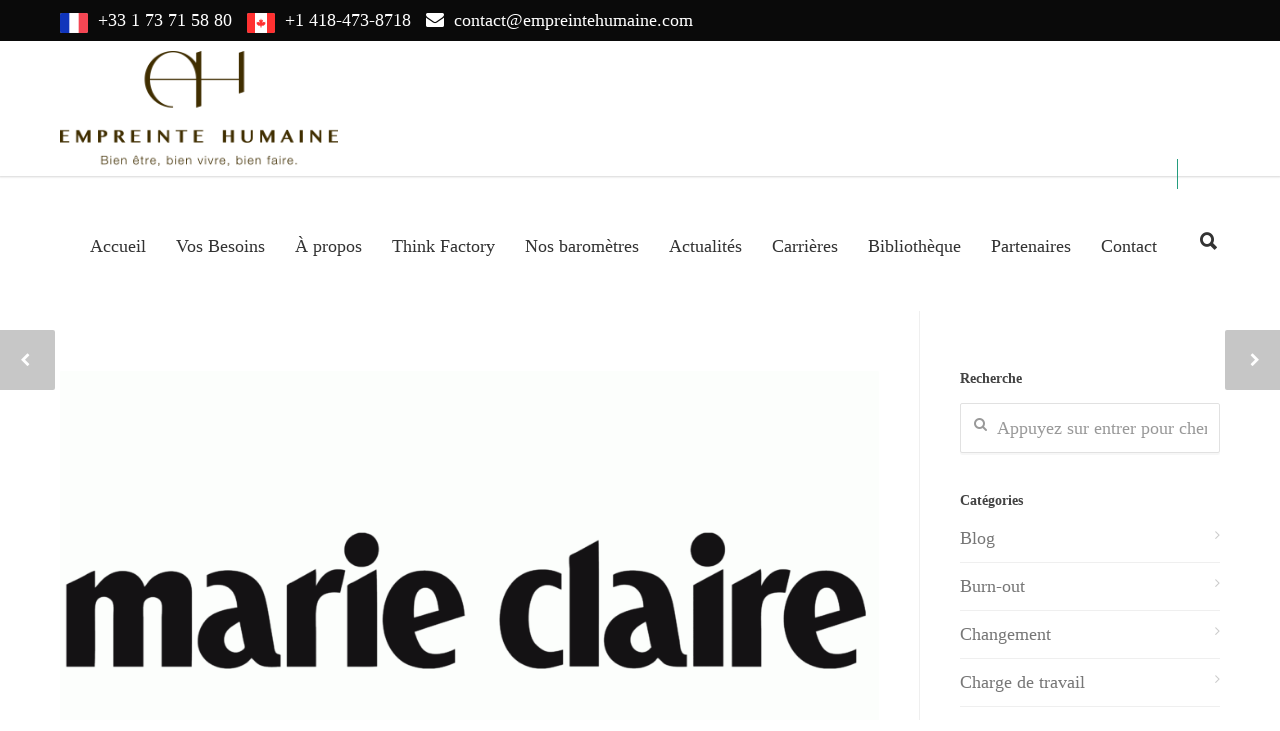

--- FILE ---
content_type: text/html; charset=UTF-8
request_url: https://empreintehumaine.com/marie-claire-mal-etre-au-travail-44-des-salaries-francais-en-etat-de-detresse-psychologique/
body_size: 17742
content:
<!doctype html>
<html lang="fr-CA">
<head>
<meta http-equiv="Content-Type" content="text/html; charset=UTF-8" />
<meta name="google-site-verification" content="Q2ceG9ntzhKmAQHhciUMn3i2iyHIHqeKmXlqVIZri00" />
<link media="all" href="https://empreintehumaine.com/wp-content/cache/autoptimize/css/autoptimize_04f8451d0bd2bfb8ab9722f7e1c43211.css" rel="stylesheet"><title>Marie-Claire - Mal-être au travail : 44% des salariés français en état de détresse psychologique - Empreinte Humaine</title>
<!-- Mobile Specific Metas & Favicons -->
<meta name="viewport" content="width=device-width, initial-scale=1, maximum-scale=1, user-scalable=0"><link rel="shortcut icon" href="https://empreintehumaine.com/wp-content/uploads/2018/05/favicon@16x.png"><link rel="apple-touch-icon" href="https://empreintehumaine.com/wp-content/uploads/2018/05/favicon@57x.png"><link rel="apple-touch-icon" sizes="120x120" href="https://empreintehumaine.com/wp-content/uploads/2018/05/favicon@120x.png"><link rel="apple-touch-icon" sizes="76x76" href="https://empreintehumaine.com/wp-content/uploads/2018/05/favicon@76x.png"><link rel="apple-touch-icon" sizes="152x152" href="https://empreintehumaine.com/wp-content/uploads/2018/05/favicon@152x.png"><!-- WordPress Stuff -->
<script src="https://web.cmp.usercentrics.eu/modules/autoblocker.js"></script><script id="usercentrics-cmp" data-settings-id="uxWnmraRBmrLd5" data-usercentrics="Usercentrics Consent Management Platform" src="https://web.cmp.usercentrics.eu/ui/loader.js" async></script><script type="text/javascript">
	window.dataLayer = window.dataLayer || [];

	function gtag() {
		dataLayer.push(arguments);
	}

	gtag("consent", "default", {
		ad_personalization: "denied",
		ad_storage: "denied",
		ad_user_data: "denied",
		analytics_storage: "denied",
		functionality_storage: "denied",
		personalization_storage: "denied",
		security_storage: "granted",
		wait_for_update: 500,
	});
	gtag("set", "ads_data_redaction", true);
	</script>
<script type="text/javascript">
		(function (w, d, s, l, i) {
		w[l] = w[l] || [];
		w[l].push({'gtm.start': new Date().getTime(), event: 'gtm.js'});
		var f = d.getElementsByTagName(s)[0], j = d.createElement(s), dl = l !== 'dataLayer' ? '&l=' + l : '';
		j.async = true;
		j.src = 'https://www.googletagmanager.com/gtm.js?id=' + i + dl;
		f.parentNode.insertBefore(j, f);
	})(
		window,
		document,
		'script',
		'dataLayer',
		'GTM-NL5FHHM'
	);
</script>
                        <script>
                            /* You can add more configuration options to webfontloader by previously defining the WebFontConfig with your options */
                            if ( typeof WebFontConfig === "undefined" ) {
                                WebFontConfig = new Object();
                            }
                            WebFontConfig['google'] = {families: ['Tinos:400,700,400italic,700italic&amp;subset=latin']};

                            (function() {
                                var wf = document.createElement( 'script' );
                                wf.src = 'https://ajax.googleapis.com/ajax/libs/webfont/1.5.3/webfont.js';
                                wf.type = 'text/javascript';
                                wf.async = 'true';
                                var s = document.getElementsByTagName( 'script' )[0];
                                s.parentNode.insertBefore( wf, s );
                            })();
                        </script>
                        <meta name='robots' content='index, follow, max-image-preview:large, max-snippet:-1, max-video-preview:-1' />

<!-- Google Tag Manager for WordPress by gtm4wp.com -->
<script data-cfasync="false" data-pagespeed-no-defer>
	var gtm4wp_datalayer_name = "dataLayer";
	var dataLayer = dataLayer || [];
</script>
<!-- End Google Tag Manager for WordPress by gtm4wp.com -->
	<!-- This site is optimized with the Yoast SEO plugin v16.6.1 - https://yoast.com/wordpress/plugins/seo/ -->
	<link rel="canonical" href="https://empreintehumaine.com/marie-claire-mal-etre-au-travail-44-des-salaries-francais-en-etat-de-detresse-psychologique/" />
	<meta property="og:locale" content="fr_CA" />
	<meta property="og:type" content="article" />
	<meta property="og:title" content="Marie-Claire - Mal-être au travail : 44% des salariés français en état de détresse psychologique - Empreinte Humaine" />
	<meta property="og:description" content="Détresse psychique, épuisement professionnel, perte de sens, désir de démission : le dernier baromètre du cabinet Empreinte Humanis fait un nouvel état des lieux sur le mal-être des salariés français, du fait des dernières années de pandémie et d&rsquo;inflation, le tout accentué par la réforme des retraites." />
	<meta property="og:url" content="https://empreintehumaine.com/marie-claire-mal-etre-au-travail-44-des-salaries-francais-en-etat-de-detresse-psychologique/" />
	<meta property="og:site_name" content="Empreinte Humaine" />
	<meta property="article:published_time" content="2023-03-13T08:10:22+00:00" />
	<meta property="article:modified_time" content="2023-03-13T08:10:23+00:00" />
	<meta property="og:image" content="https://empreintehumaine.com/wp-content/uploads/2023/03/Marie-Claire-logo.png" />
	<meta property="og:image:width" content="3920" />
	<meta property="og:image:height" content="2160" />
	<meta name="twitter:card" content="summary_large_image" />
	<meta name="twitter:creator" content="@xophe_nguyen" />
	<meta name="twitter:site" content="@xophe_nguyen" />
	<script type="application/ld+json" class="yoast-schema-graph">{"@context":"https://schema.org","@graph":[{"@type":"Organization","@id":"https://empreintehumaine.com/#organization","name":"Empreinte Humaine","url":"https://empreintehumaine.com/","sameAs":["https://www.linkedin.com/company/empreinte-humaine/","https://twitter.com/xophe_nguyen"],"logo":{"@type":"ImageObject","@id":"https://empreintehumaine.com/#logo","inLanguage":"fr-CA","url":"https://empreintehumaine.com/wp-content/uploads/2018/07/logo_empreinte-humaine.png","contentUrl":"https://empreintehumaine.com/wp-content/uploads/2018/07/logo_empreinte-humaine.png","width":600,"height":248,"caption":"Empreinte Humaine"},"image":{"@id":"https://empreintehumaine.com/#logo"}},{"@type":"WebSite","@id":"https://empreintehumaine.com/#website","url":"https://empreintehumaine.com/","name":"Empreinte Humaine","description":"Bien \u00eatre, bien vivre, bien faire.","publisher":{"@id":"https://empreintehumaine.com/#organization"},"potentialAction":[{"@type":"SearchAction","target":{"@type":"EntryPoint","urlTemplate":"https://empreintehumaine.com/?s={search_term_string}"},"query-input":"required name=search_term_string"}],"inLanguage":"fr-CA"},{"@type":"ImageObject","@id":"https://empreintehumaine.com/marie-claire-mal-etre-au-travail-44-des-salaries-francais-en-etat-de-detresse-psychologique/#primaryimage","inLanguage":"fr-CA","url":"https://empreintehumaine.com/wp-content/uploads/2023/03/Marie-Claire-logo.png","contentUrl":"https://empreintehumaine.com/wp-content/uploads/2023/03/Marie-Claire-logo.png","width":3920,"height":2160},{"@type":"WebPage","@id":"https://empreintehumaine.com/marie-claire-mal-etre-au-travail-44-des-salaries-francais-en-etat-de-detresse-psychologique/#webpage","url":"https://empreintehumaine.com/marie-claire-mal-etre-au-travail-44-des-salaries-francais-en-etat-de-detresse-psychologique/","name":"Marie-Claire - Mal-\u00eatre au travail : 44% des salari\u00e9s fran\u00e7ais en \u00e9tat de d\u00e9tresse psychologique - Empreinte Humaine","isPartOf":{"@id":"https://empreintehumaine.com/#website"},"primaryImageOfPage":{"@id":"https://empreintehumaine.com/marie-claire-mal-etre-au-travail-44-des-salaries-francais-en-etat-de-detresse-psychologique/#primaryimage"},"datePublished":"2023-03-13T08:10:22+00:00","dateModified":"2023-03-13T08:10:23+00:00","breadcrumb":{"@id":"https://empreintehumaine.com/marie-claire-mal-etre-au-travail-44-des-salaries-francais-en-etat-de-detresse-psychologique/#breadcrumb"},"inLanguage":"fr-CA","potentialAction":[{"@type":"ReadAction","target":["https://empreintehumaine.com/marie-claire-mal-etre-au-travail-44-des-salaries-francais-en-etat-de-detresse-psychologique/"]}]},{"@type":"BreadcrumbList","@id":"https://empreintehumaine.com/marie-claire-mal-etre-au-travail-44-des-salaries-francais-en-etat-de-detresse-psychologique/#breadcrumb","itemListElement":[{"@type":"ListItem","position":1,"name":"Home","item":"https://empreintehumaine.com/"},{"@type":"ListItem","position":2,"name":"Marie-Claire &#8211; Mal-\u00eatre au travail : 44% des salari\u00e9s fran\u00e7ais en \u00e9tat de d\u00e9tresse psychologique"}]},{"@type":"Article","@id":"https://empreintehumaine.com/marie-claire-mal-etre-au-travail-44-des-salaries-francais-en-etat-de-detresse-psychologique/#article","isPartOf":{"@id":"https://empreintehumaine.com/marie-claire-mal-etre-au-travail-44-des-salaries-francais-en-etat-de-detresse-psychologique/#webpage"},"author":{"@id":"https://empreintehumaine.com/#/schema/person/294fb1f443c9bd29a621a74508a6c654"},"headline":"Marie-Claire &#8211; Mal-\u00eatre au travail : 44% des salari\u00e9s fran\u00e7ais en \u00e9tat de d\u00e9tresse psychologique","datePublished":"2023-03-13T08:10:22+00:00","dateModified":"2023-03-13T08:10:23+00:00","mainEntityOfPage":{"@id":"https://empreintehumaine.com/marie-claire-mal-etre-au-travail-44-des-salaries-francais-en-etat-de-detresse-psychologique/#webpage"},"wordCount":76,"commentCount":0,"publisher":{"@id":"https://empreintehumaine.com/#organization"},"image":{"@id":"https://empreintehumaine.com/marie-claire-mal-etre-au-travail-44-des-salaries-francais-en-etat-de-detresse-psychologique/#primaryimage"},"thumbnailUrl":"https://empreintehumaine.com/wp-content/uploads/2023/03/Marie-Claire-logo.png","keywords":["QVT","RPS"],"articleSection":["Presse"],"inLanguage":"fr-CA","potentialAction":[{"@type":"CommentAction","name":"Comment","target":["https://empreintehumaine.com/marie-claire-mal-etre-au-travail-44-des-salaries-francais-en-etat-de-detresse-psychologique/#respond"]}]},{"@type":"Person","@id":"https://empreintehumaine.com/#/schema/person/294fb1f443c9bd29a621a74508a6c654","name":"Empreinte Humaine","image":{"@type":"ImageObject","@id":"https://empreintehumaine.com/#personlogo","inLanguage":"fr-CA","url":"https://secure.gravatar.com/avatar/adddbb25d47adc0b9192abcb75d6f755?s=96&d=mm&r=g","contentUrl":"https://secure.gravatar.com/avatar/adddbb25d47adc0b9192abcb75d6f755?s=96&d=mm&r=g","caption":"Empreinte Humaine"},"url":"https://empreintehumaine.com/author/empreinte-humaine/"}]}</script>
	<!-- / Yoast SEO plugin. -->


<link rel='dns-prefetch' href='//fonts.googleapis.com' />
<link rel='dns-prefetch' href='//s.w.org' />
<link rel="alternate" type="application/rss+xml" title="Empreinte Humaine &raquo; Flux" href="https://empreintehumaine.com/feed/" />
<link rel="alternate" type="application/rss+xml" title="Empreinte Humaine &raquo; Flux des commentaires" href="https://empreintehumaine.com/comments/feed/" />
<link rel="alternate" type="application/rss+xml" title="Empreinte Humaine &raquo; Marie-Claire &#8211; Mal-être au travail : 44% des salariés français en état de détresse psychologique Flux des commentaires" href="https://empreintehumaine.com/marie-claire-mal-etre-au-travail-44-des-salaries-francais-en-etat-de-detresse-psychologique/feed/" />
		<script type="text/javascript">
			window._wpemojiSettings = {"baseUrl":"https:\/\/s.w.org\/images\/core\/emoji\/13.0.1\/72x72\/","ext":".png","svgUrl":"https:\/\/s.w.org\/images\/core\/emoji\/13.0.1\/svg\/","svgExt":".svg","source":{"concatemoji":"https:\/\/empreintehumaine.com\/wp-includes\/js\/wp-emoji-release.min.js?ver=5.7.2"}};
			!function(e,a,t){var n,r,o,i=a.createElement("canvas"),p=i.getContext&&i.getContext("2d");function s(e,t){var a=String.fromCharCode;p.clearRect(0,0,i.width,i.height),p.fillText(a.apply(this,e),0,0);e=i.toDataURL();return p.clearRect(0,0,i.width,i.height),p.fillText(a.apply(this,t),0,0),e===i.toDataURL()}function c(e){var t=a.createElement("script");t.src=e,t.defer=t.type="text/javascript",a.getElementsByTagName("head")[0].appendChild(t)}for(o=Array("flag","emoji"),t.supports={everything:!0,everythingExceptFlag:!0},r=0;r<o.length;r++)t.supports[o[r]]=function(e){if(!p||!p.fillText)return!1;switch(p.textBaseline="top",p.font="600 32px Arial",e){case"flag":return s([127987,65039,8205,9895,65039],[127987,65039,8203,9895,65039])?!1:!s([55356,56826,55356,56819],[55356,56826,8203,55356,56819])&&!s([55356,57332,56128,56423,56128,56418,56128,56421,56128,56430,56128,56423,56128,56447],[55356,57332,8203,56128,56423,8203,56128,56418,8203,56128,56421,8203,56128,56430,8203,56128,56423,8203,56128,56447]);case"emoji":return!s([55357,56424,8205,55356,57212],[55357,56424,8203,55356,57212])}return!1}(o[r]),t.supports.everything=t.supports.everything&&t.supports[o[r]],"flag"!==o[r]&&(t.supports.everythingExceptFlag=t.supports.everythingExceptFlag&&t.supports[o[r]]);t.supports.everythingExceptFlag=t.supports.everythingExceptFlag&&!t.supports.flag,t.DOMReady=!1,t.readyCallback=function(){t.DOMReady=!0},t.supports.everything||(n=function(){t.readyCallback()},a.addEventListener?(a.addEventListener("DOMContentLoaded",n,!1),e.addEventListener("load",n,!1)):(e.attachEvent("onload",n),a.attachEvent("onreadystatechange",function(){"complete"===a.readyState&&t.readyCallback()})),(n=t.source||{}).concatemoji?c(n.concatemoji):n.wpemoji&&n.twemoji&&(c(n.twemoji),c(n.wpemoji)))}(window,document,window._wpemojiSettings);
		</script>
		
	


<link rel='stylesheet' id='google-fonts-css'  href='https://fonts.googleapis.com/css?family=Lato%3A400%2C500%2C600%2C700%7CPoppins%3A400%2C500%2C600%2C700&#038;ver=2.8.5' type='text/css' media='all' />







<script type='text/javascript' src='https://empreintehumaine.com/wp-includes/js/jquery/jquery.min.js?ver=3.5.1' id='jquery-core-js'></script>

<script type='text/javascript' id='cookie-law-info-js-extra'>
/* <![CDATA[ */
var Cli_Data = {"nn_cookie_ids":["test_cookie"],"non_necessary_cookies":{"non-necessary":["test_cookie"]},"cookielist":{"necessary":{"0":{"ID":2686,"post_author":"6","post_date":"2020-01-31 11:59:12","post_date_gmt":"2020-01-31 16:59:12","post_content":"The cookie is set by the GDPR Cookie Consent plugin and is used to store whether or not user has consented to the use of cookies. It does not store any personal data.","post_title":"viewed_cookie_policy","post_excerpt":"","post_status":"publish","comment_status":"closed","ping_status":"closed","post_password":"","post_name":"viewed_cookie_policy","to_ping":"","pinged":"","post_modified":"2020-01-31 11:59:12","post_modified_gmt":"2020-01-31 16:59:12","post_content_filtered":"","post_parent":0,"guid":"https:\/\/empreintehumaine.com\/cookielawinfo\/viewed_cookie_policy\/","menu_order":0,"post_type":"cookielawinfo","post_mime_type":"","comment_count":"0","filter":"raw"},"1":{"ID":2687,"post_author":"6","post_date":"2020-01-31 11:59:12","post_date_gmt":"2020-01-31 16:59:12","post_content":"This cookie is set by GDPR Cookie Consent plugin. The cookies is used to store the user consent for the cookies in the category \"Necessary\".","post_title":"cookielawinfo-checkbox-necessary","post_excerpt":"","post_status":"publish","comment_status":"closed","ping_status":"closed","post_password":"","post_name":"cookielawinfo-checkbox-necessary","to_ping":"","pinged":"","post_modified":"2020-01-31 11:59:12","post_modified_gmt":"2020-01-31 16:59:12","post_content_filtered":"","post_parent":0,"guid":"https:\/\/empreintehumaine.com\/cookielawinfo\/cookielawinfo-checkbox-necessary\/","menu_order":0,"post_type":"cookielawinfo","post_mime_type":"","comment_count":"0","filter":"raw"},"2":{"ID":2688,"post_author":"6","post_date":"2020-01-31 11:59:12","post_date_gmt":"2020-01-31 16:59:12","post_content":"This cookie is set by GDPR Cookie Consent plugin. The cookies is used to store the user consent for the cookies in the category \"Non Necessary\".","post_title":"cookielawinfo-checkbox-non-necessary","post_excerpt":"","post_status":"publish","comment_status":"closed","ping_status":"closed","post_password":"","post_name":"cookielawinfo-checkbox-non-necessary","to_ping":"","pinged":"","post_modified":"2020-01-31 11:59:12","post_modified_gmt":"2020-01-31 16:59:12","post_content_filtered":"","post_parent":0,"guid":"https:\/\/empreintehumaine.com\/cookielawinfo\/cookielawinfo-checkbox-non-necessary\/","menu_order":0,"post_type":"cookielawinfo","post_mime_type":"","comment_count":"0","filter":"raw"},"term_id":61,"name":"Necessary","loadonstart":0,"defaultstate":"enabled"},"non-necessary":{"0":{"ID":2689,"post_author":"6","post_date":"2020-01-31 11:59:12","post_date_gmt":"2020-01-31 16:59:12","post_content":"","post_title":"test_cookie","post_excerpt":"","post_status":"publish","comment_status":"closed","ping_status":"closed","post_password":"","post_name":"test_cookie","to_ping":"","pinged":"","post_modified":"2020-01-31 11:59:12","post_modified_gmt":"2020-01-31 16:59:12","post_content_filtered":"","post_parent":0,"guid":"https:\/\/empreintehumaine.com\/cookielawinfo\/test_cookie\/","menu_order":0,"post_type":"cookielawinfo","post_mime_type":"","comment_count":"0","filter":"raw"},"term_id":62,"name":"Non Necessary","loadonstart":0,"defaultstate":"disabled"}},"ajax_url":"https:\/\/empreintehumaine.com\/wp-admin\/admin-ajax.php","current_lang":"fr","security":"f6f9eb4bfd","eu_countries":["GB"],"geoIP":"disabled","consentVersion":"1","strictlyEnabled":["necessary","obligatoire"]};
var log_object = {"ajax_url":"https:\/\/empreintehumaine.com\/wp-admin\/admin-ajax.php"};
/* ]]> */
</script>

<link rel="https://api.w.org/" href="https://empreintehumaine.com/wp-json/" /><link rel="alternate" type="application/json" href="https://empreintehumaine.com/wp-json/wp/v2/posts/8732" /><link rel="EditURI" type="application/rsd+xml" title="RSD" href="https://empreintehumaine.com/xmlrpc.php?rsd" />
<link rel="wlwmanifest" type="application/wlwmanifest+xml" href="https://empreintehumaine.com/wp-includes/wlwmanifest.xml" /> 
<meta name="generator" content="WordPress 5.7.2" />
<link rel='shortlink' href='https://empreintehumaine.com/?p=8732' />
<link rel="alternate" type="application/json+oembed" href="https://empreintehumaine.com/wp-json/oembed/1.0/embed?url=https%3A%2F%2Fempreintehumaine.com%2Fmarie-claire-mal-etre-au-travail-44-des-salaries-francais-en-etat-de-detresse-psychologique%2F" />
<link rel="alternate" type="text/xml+oembed" href="https://empreintehumaine.com/wp-json/oembed/1.0/embed?url=https%3A%2F%2Fempreintehumaine.com%2Fmarie-claire-mal-etre-au-travail-44-des-salaries-francais-en-etat-de-detresse-psychologique%2F&#038;format=xml" />
        <!-- Custom Twitter Feeds CSS -->
        
        <!-- Global site tag (gtag.js) - Google Analytics -->
<script async src="https://www.googletagmanager.com/gtag/js?id=UA-74154621-1"></script>
<script>
  window.dataLayer = window.dataLayer || [];
  function gtag(){dataLayer.push(arguments);}
  gtag('js', new Date());
  gtag('config', 'UA-74154621-1');
</script>			
			
<!-- Google Tag Manager for WordPress by gtm4wp.com -->
<!-- GTM Container placement set to footer -->
<script data-cfasync="false" data-pagespeed-no-defer type="text/javascript">
	var dataLayer_content = {"pagePostType":"post","pagePostType2":"single-post","pageCategory":["presse"],"pageAttributes":["qvt","rps"],"pagePostAuthor":"Empreinte Humaine"};
	dataLayer.push( dataLayer_content );
</script>
<script data-cfasync="false" data-pagespeed-no-defer type="text/javascript">
(function(w,d,s,l,i){w[l]=w[l]||[];w[l].push({'gtm.start':
new Date().getTime(),event:'gtm.js'});var f=d.getElementsByTagName(s)[0],
j=d.createElement(s),dl=l!='dataLayer'?'&l='+l:'';j.async=true;j.src=
'//www.googletagmanager.com/gtm.js?id='+i+dl;f.parentNode.insertBefore(j,f);
})(window,document,'script','dataLayer','GTM-NL5FHHM');
</script>
<!-- End Google Tag Manager for WordPress by gtm4wp.com --><meta name="generator" content="Powered by WPBakery Page Builder - drag and drop page builder for WordPress."/>
<!--[if lte IE 9]><link rel="stylesheet" type="text/css" href="https://empreintehumaine.com/wp-content/plugins/js_composer/assets/css/vc_lte_ie9.min.css" media="screen"><![endif]-->
	
			
		<noscript><style type="text/css"> .wpb_animate_when_almost_visible { opacity: 1; }</style></noscript></head>

<body class="post-template-default single single-post postid-8732 single-format-standard smooth-scroll unicon wpb-js-composer js-comp-ver-5.4.4 vc_responsive">

	<div class="site-wrapper wrapall">

	<div id="topbar" class="header-v2 clearfix">
	<div class="container">

		<div class="sixteen columns">

			<div class="topbar-col1">
									<div class="top-col-padding-right"><img src="https://empreintehumaine.com/wp-content/uploads/2018/04/fr.png" /> <span>+33 1 73 71 58 80</span></div>
<div class="top-col-padding-right"><img src="https://empreintehumaine.com/wp-content/uploads/2018/04/ca.png" />  <span>+1 418-473-8718</span></div>
<div><a href="mailto:contact@empreintehumaine.com"><i class="fa fa-envelope top-col-padding-right"></i>contact@empreintehumaine.com</a></div>							</div>

			<div class="topbar-col2">
																</div>
			
		</div>
		
	</div>
</div>

<header id="header" class="header header-v1 clearfix">
		
	<div class="container">
	
		<div id="logo-navigation" class="sixteen columns">
			
			<div id="logo" class="logo">
									<a href="https://empreintehumaine.com/"><img src="https://empreintehumaine.com/wp-content/uploads/2018/07/logo_empreinte-humaine.png" alt="Empreinte Humaine" class="logo_standard" /></a>
																						</div>

			<div id="navigation" class="clearfix">			
				<div class="header-icons">
									<div class="header-icons-divider"></div>
													<a href="#" id="search-btn"><i class="icon-minti-search"></i></a>
								
								</div>	

				<ul id="nav" class="menu"><li id="menu-item-2132" class="menu-item menu-item-type-post_type menu-item-object-page menu-item-home menu-item-2132"><a href="https://empreintehumaine.com/">Accueil</a></li>
<li id="menu-item-2122" class="menu-item menu-item-type-custom menu-item-object-custom menu-item-has-children menu-item-2122"><a href="#">Vos Besoins</a>
<ul class="sub-menu">
	<li id="menu-item-3192" class="menu-item menu-item-type-post_type menu-item-object-page menu-item-3192"><a href="https://empreintehumaine.com/politiqueqvt/">Pour une politique de QVT stratégique</a></li>
	<li id="menu-item-2131" class="menu-item menu-item-type-post_type menu-item-object-page menu-item-2131"><a href="https://empreintehumaine.com/diagnostic-rps-qvt/">Evaluer : prendre le pouls</a></li>
	<li id="menu-item-2130" class="menu-item menu-item-type-post_type menu-item-object-page menu-item-2130"><a href="https://empreintehumaine.com/gerer-les-situations-degradees/">Gérer les situations dégradées</a></li>
	<li id="menu-item-2129" class="menu-item menu-item-type-post_type menu-item-object-page menu-item-2129"><a href="https://empreintehumaine.com/rps-transformations-changement/">Prévenir les RPS dans les transformations</a></li>
	<li id="menu-item-4320" class="menu-item menu-item-type-post_type menu-item-object-page menu-item-4320"><a href="https://empreintehumaine.com/developper-les-competences/">Développer les compétences</a></li>
	<li id="menu-item-2128" class="menu-item menu-item-type-post_type menu-item-object-page menu-item-2128"><a href="https://empreintehumaine.com/soutien-psychologique/">Soutenir salariés et managers</a></li>
</ul>
</li>
<li id="menu-item-7339" class="menu-item menu-item-type-custom menu-item-object-custom menu-item-has-children menu-item-7339"><a href="#">À propos</a>
<ul class="sub-menu">
	<li id="menu-item-7340" class="menu-item menu-item-type-post_type menu-item-object-page menu-item-7340"><a href="https://empreintehumaine.com/nous-connaitre/">Nous connaitre</a></li>
	<li id="menu-item-7336" class="menu-item menu-item-type-post_type menu-item-object-page menu-item-7336"><a href="https://empreintehumaine.com/notre-equipe-dexperts/">Notre équipe d&rsquo;experts</a></li>
	<li id="menu-item-2136" class="menu-item menu-item-type-post_type menu-item-object-page menu-item-2136"><a href="https://empreintehumaine.com/clients-2/">Nos clients</a></li>
</ul>
</li>
<li id="menu-item-7202" class="menu-item menu-item-type-post_type menu-item-object-page menu-item-7202"><a href="https://empreintehumaine.com/think-factory/">Think Factory</a></li>
<li id="menu-item-8206" class="menu-item menu-item-type-post_type menu-item-object-page menu-item-8206"><a href="https://empreintehumaine.com/sondageseh/">Nos baromètres</a></li>
<li id="menu-item-2816" class="menu-item menu-item-type-custom menu-item-object-custom menu-item-has-children menu-item-2816"><a href="#">Actualités</a>
<ul class="sub-menu">
	<li id="menu-item-2817" class="menu-item menu-item-type-custom menu-item-object-custom menu-item-2817"><a href="/category/blog/">Blog</a></li>
	<li id="menu-item-2818" class="menu-item menu-item-type-custom menu-item-object-custom menu-item-2818"><a href="/category/presse/">Presse</a></li>
</ul>
</li>
<li id="menu-item-2135" class="menu-item menu-item-type-post_type menu-item-object-page menu-item-2135"><a href="https://empreintehumaine.com/carrieres/">Carrières</a></li>
<li id="menu-item-3944" class="menu-item menu-item-type-post_type menu-item-object-page menu-item-3944"><a href="https://empreintehumaine.com/bibliotheque/">Bibliothèque</a></li>
<li id="menu-item-2137" class="menu-item menu-item-type-post_type menu-item-object-page menu-item-2137"><a href="https://empreintehumaine.com/partenaires/">Partenaires</a></li>
<li id="menu-item-11731" class="menu-item menu-item-type-post_type menu-item-object-page menu-item-11731"><a href="https://empreintehumaine.com/contact/">Contact</a></li>
</ul>			</div>
			
		</div>
		
				<div id="search-top" class="sixteen columns clearfix">
			<form action="https://empreintehumaine.com" method="GET">
	      		<input type="text" name="s" value="" placeholder="Appuyez une touche pour commencer la recherche…" autocomplete="off" />
			</form>
			<a href="#" id="close-search-btn"><i class="icon-minti-close"></i></a>
		</div>
		
			

	</div>	
	
</header>

<div id="mobile-header" class="mobile-header-v1">
	<div class="container">
		<div class="sixteen columns">
			<div id="mobile-logo" class="logo">
									<a href="https://empreintehumaine.com/"><img src="https://empreintehumaine.com/wp-content/uploads/2018/07/logo_empreinte-humaine.png" alt="Empreinte Humaine" class="logo_standard" /></a>
												</div>
			<a href="#" id="mobile-navigation-btn"><i class="fa fa-bars"></i></a>
					</div>
	</div>
</div>

<div id="mobile-navigation">
	<div class="container">
		<div class="sixteen columns">
			<div class="menu-menu-superieur-container"><ul id="mobile-nav" class="menu"><li class="menu-item menu-item-type-post_type menu-item-object-page menu-item-home menu-item-2132"><a href="https://empreintehumaine.com/">Accueil</a></li>
<li class="menu-item menu-item-type-custom menu-item-object-custom menu-item-has-children menu-item-2122"><a href="#">Vos Besoins</a>
<ul class="sub-menu">
	<li class="menu-item menu-item-type-post_type menu-item-object-page menu-item-3192"><a href="https://empreintehumaine.com/politiqueqvt/">Pour une politique de QVT stratégique</a></li>
	<li class="menu-item menu-item-type-post_type menu-item-object-page menu-item-2131"><a href="https://empreintehumaine.com/diagnostic-rps-qvt/">Evaluer : prendre le pouls</a></li>
	<li class="menu-item menu-item-type-post_type menu-item-object-page menu-item-2130"><a href="https://empreintehumaine.com/gerer-les-situations-degradees/">Gérer les situations dégradées</a></li>
	<li class="menu-item menu-item-type-post_type menu-item-object-page menu-item-2129"><a href="https://empreintehumaine.com/rps-transformations-changement/">Prévenir les RPS dans les transformations</a></li>
	<li class="menu-item menu-item-type-post_type menu-item-object-page menu-item-4320"><a href="https://empreintehumaine.com/developper-les-competences/">Développer les compétences</a></li>
	<li class="menu-item menu-item-type-post_type menu-item-object-page menu-item-2128"><a href="https://empreintehumaine.com/soutien-psychologique/">Soutenir salariés et managers</a></li>
</ul>
</li>
<li class="menu-item menu-item-type-custom menu-item-object-custom menu-item-has-children menu-item-7339"><a href="#">À propos</a>
<ul class="sub-menu">
	<li class="menu-item menu-item-type-post_type menu-item-object-page menu-item-7340"><a href="https://empreintehumaine.com/nous-connaitre/">Nous connaitre</a></li>
	<li class="menu-item menu-item-type-post_type menu-item-object-page menu-item-7336"><a href="https://empreintehumaine.com/notre-equipe-dexperts/">Notre équipe d&rsquo;experts</a></li>
	<li class="menu-item menu-item-type-post_type menu-item-object-page menu-item-2136"><a href="https://empreintehumaine.com/clients-2/">Nos clients</a></li>
</ul>
</li>
<li class="menu-item menu-item-type-post_type menu-item-object-page menu-item-7202"><a href="https://empreintehumaine.com/think-factory/">Think Factory</a></li>
<li class="menu-item menu-item-type-post_type menu-item-object-page menu-item-8206"><a href="https://empreintehumaine.com/sondageseh/">Nos baromètres</a></li>
<li class="menu-item menu-item-type-custom menu-item-object-custom menu-item-has-children menu-item-2816"><a href="#">Actualités</a>
<ul class="sub-menu">
	<li class="menu-item menu-item-type-custom menu-item-object-custom menu-item-2817"><a href="/category/blog/">Blog</a></li>
	<li class="menu-item menu-item-type-custom menu-item-object-custom menu-item-2818"><a href="/category/presse/">Presse</a></li>
</ul>
</li>
<li class="menu-item menu-item-type-post_type menu-item-object-page menu-item-2135"><a href="https://empreintehumaine.com/carrieres/">Carrières</a></li>
<li class="menu-item menu-item-type-post_type menu-item-object-page menu-item-3944"><a href="https://empreintehumaine.com/bibliotheque/">Bibliothèque</a></li>
<li class="menu-item menu-item-type-post_type menu-item-object-page menu-item-2137"><a href="https://empreintehumaine.com/partenaires/">Partenaires</a></li>
<li class="menu-item menu-item-type-post_type menu-item-object-page menu-item-11731"><a href="https://empreintehumaine.com/contact/">Contact</a></li>
</ul></div>			
						<form action="https://empreintehumaine.com" method="GET">
	      		<input type="text" name="s" value="" placeholder="Rechercher.."  autocomplete="off" />
			</form> 
				
		</div>
	</div>
</div>

		
			
					<div id="notitlebar"></div>
		


<div id="page-wrap" class="blog-page blog-single container">
	
	<div id="content" class="sidebar-right twelve alt columns">
	
					
			<div class="post-time">
    <span class="month">Mar</span>
    <span class="day">13</span>
</div>

<article id="post-8732" class="clearfix post-8732 post type-post status-publish format-standard has-post-thumbnail hentry category-presse tag-qvt tag-rps">
    
                    <div class="entry-image">
                                            <a href="https://empreintehumaine.com/wp-content/uploads/2023/03/Marie-Claire-logo.png" title="Marie-Claire &#8211; Mal-être au travail : 44% des salariés français en état de détresse psychologique" class="prettyPhoto" rel="bookmark">
                    <img width="1000" height="563" src="https://empreintehumaine.com/wp-content/uploads/2023/03/Marie-Claire-logo-1000x563.png" class="attachment-blog size-blog wp-post-image" alt="" loading="lazy" />                </a>
                    </div>
                
    <div class="entry-wrap">

        <div class="entry-title">
                            <h1><a href="https://empreintehumaine.com/marie-claire-mal-etre-au-travail-44-des-salaries-francais-en-etat-de-detresse-psychologique/" title="Lien vers Marie-Claire &#8211; Mal-être au travail : 44% des salariés français en état de détresse psychologique" rel="bookmark">Marie-Claire &#8211; Mal-être au travail : 44% des salariés français en état de détresse psychologique</a></h1>
                    </div>

                <div class="entry-meta">
            <ul>
		
		<li class="meta-date">13 mars 2023</li>
				<li class="meta-author"><a href="https://empreintehumaine.com/author/empreinte-humaine/" title="Voir tous les articles de Empreinte Humaine">Empreinte Humaine</a></li>
				<li class="meta-comment"><a href="https://empreintehumaine.com/marie-claire-mal-etre-au-travail-44-des-salaries-francais-en-etat-de-detresse-psychologique/#respond" class="comments-link" >Pas de commentaires</a></li>			<li class="meta-category"><a href="https://empreintehumaine.com/category/presse/" rel="category tag">Presse</a></li>
		</ul>
        </div>
        
        <div class="entry-content">
                            
<p>Détresse psychique, épuisement professionnel, perte de sens, désir de démission : le dernier baromètre du cabinet Empreinte Humanis fait un nouvel état des lieux sur le mal-être des salariés français, du fait des dernières années de pandémie et d&rsquo;inflation, le tout accentué par la réforme des retraites.</p>



<div class="wp-block-buttons">
<div class="wp-block-button"><a class="wp-block-button__link has-vivid-cyan-blue-background-color has-background" href="https://www.marieclaire.fr/mal-etre-au-travail-44-des-salaries-francais-en-etat-de-detresse-psychologique,1444593.asp" target="_blank" rel="noreferrer noopener">Lire l&rsquo;article</a></div>
</div>
                    </div>
        
        
    </div>

</article><!-- #post -->			
							<div class="sharebox clearfix">
	<ul>
			
		<li>
			<a href="http://www.facebook.com/sharer.php?u=https://empreintehumaine.com/marie-claire-mal-etre-au-travail-44-des-salaries-francais-en-etat-de-detresse-psychologique/&amp;t=Marie-Claire &#8211; Mal-être au travail : 44% des salariés français en état de détresse psychologique" class="share-facebook" target="_blank" title="Share via Facebook"><i class="fa fa-facebook"></i> Facebook</a>
		</li>
					
		<li>
			<a href="http://twitter.com/home?status=Marie-Claire &#8211; Mal-être au travail : 44% des salariés français en état de détresse psychologique https://empreintehumaine.com/marie-claire-mal-etre-au-travail-44-des-salaries-francais-en-etat-de-detresse-psychologique/" class="share-twitter" target="_blank" title="Share via Twitter"><i class="fa fa-twitter"></i> Twitter</a>
		</li>
					
		<li>
			<a href="http://www.reddit.com/submit?url=https://empreintehumaine.com/marie-claire-mal-etre-au-travail-44-des-salaries-francais-en-etat-de-detresse-psychologique/&amp;title=Marie-Claire+%26%238211%3B+Mal-%C3%AAtre+au+travail+%3A+44%25+des+salari%C3%A9s+fran%C3%A7ais+en+%C3%A9tat+de+d%C3%A9tresse+psychologique" class="share-tumblr" target="_blank" title="Share via Tumblr"><i class="fa fa-tumblr"></i> Tumblr</a>
		</li>
					
		<li>
			<a href="http://pinterest.com/pin/create/button/?url=https://empreintehumaine.com/marie-claire-mal-etre-au-travail-44-des-salaries-francais-en-etat-de-detresse-psychologique/&amp;media=https://empreintehumaine.com/wp-content/uploads/2023/03/Marie-Claire-logo.png&amp;" target="_blank" class="share-pinterest" title="Share via Pinterest"><i class="fa fa-pinterest"></i> Pinterest</a>
		</li>
					
		<li>
			<a href="https://plus.google.com/share?url=https://empreintehumaine.com/marie-claire-mal-etre-au-travail-44-des-salaries-francais-en-etat-de-detresse-psychologique/" target="_blank" class="share-google" title="Share via Google+"><i class="fa fa-google-plus"></i> Google+</a>
		</li>
					
		<li>
			<a href="http://linkedin.com/shareArticle?mini=true&amp;url=https://empreintehumaine.com/marie-claire-mal-etre-au-travail-44-des-salaries-francais-en-etat-de-detresse-psychologique/&amp;title=Marie-Claire &#8211; Mal-être au travail : 44% des salariés français en état de détresse psychologique" target="_blank" class="share-linkedin" title="Share via LinkedIn"><i class="fa fa-linkedin"></i> LinkedIn</a>
		</li>
					
		<li>
			<a href="mailto:?subject=Marie-Claire &#8211; Mal-être au travail : 44% des salariés français en état de détresse psychologique&amp;body=https://empreintehumaine.com/marie-claire-mal-etre-au-travail-44-des-salaries-francais-en-etat-de-detresse-psychologique/" class="share-mail" title="Share via Courriel"><i class="fa fa-envelope-o"></i> Courriel</a>
		</li>
			</ul>
</div>						
			
				<div id="author-info" class="clearfix">
				    <div class="author-image">
				    	<a href="https://empreintehumaine.com/author/empreinte-humaine/"><img alt='' src='https://secure.gravatar.com/avatar/adddbb25d47adc0b9192abcb75d6f755?s=160&#038;d=mm&#038;r=g' srcset='https://secure.gravatar.com/avatar/adddbb25d47adc0b9192abcb75d6f755?s=320&#038;d=mm&#038;r=g 2x' class='avatar avatar-160 photo' height='160' width='160' loading='lazy'/></a>
				    </div>   
				    <div class="author-bio">
				       <h4>À propos de l'auteur</h4>
				        				    </div>
				</div>

							
				
			
										
					<div id="related-posts">
						<h3>Articles reliés</h3>
						<ul>
														      <li><a href="https://empreintehumaine.com/courrier-cadre-fauxductivite-pourquoi-vous-vous-sentez-deborde-sans-etre-vraiment-productif/" rel="bookmark" title="Link to Courrier Cadre &#8211; Fauxductivité : pourquoi vous vous sentez débordé sans être vraiment productif">Courrier Cadre &#8211; Fauxductivité : pourquoi vous vous sentez débordé sans être vraiment productif</a><span>28 novembre 2024</span></li>
							      							      <li><a href="https://empreintehumaine.com/bt13-etat-psychologique-des-salaries-francais-que-font-les-entreprises-en-matiere-de-prevention/" rel="bookmark" title="Link to BT13 – « Etat psychologique des salariés français : Que font les entreprises en matière de prévention ? »">BT13 – « Etat psychologique des salariés français : Que font les entreprises en matière de prévention ? »</a><span>5 septembre 2024</span></li>
							      							      <li><a href="https://empreintehumaine.com/le-point-que-cache-la-hausse-de-labsenteisme-au-travail/" rel="bookmark" title="Link to LE POINT &#8211; Que cache la hausse de l’absentéisme au travail ?">LE POINT &#8211; Que cache la hausse de l’absentéisme au travail ?</a><span>10 mai 2024</span></li>
							      							      <li><a href="https://empreintehumaine.com/sur-agriecoute-ligne-decoute-pour-les-agriculteurs-les-psychologues-soulignent-une-crise-de-reconnaissance/" rel="bookmark" title="Link to Sur Agri’écoute, ligne d’écoute pour les agriculteurs, les psychologues soulignent une « crise de reconnaissance »">Sur Agri’écoute, ligne d’écoute pour les agriculteurs, les psychologues soulignent une « crise de reconnaissance »</a><span>22 février 2024</span></li>
							      						</ul>
					</div>
					
					
					
			<div id="comments">

		
		
					<!-- If comments are open, but there are no comments. -->
	
		 		
			
		

	<div class="comments-reply">

		<div id="respond" class="comment-respond">
		<h3 id="reply-title" class="comment-reply-title">Répondre <small><a rel="nofollow" id="cancel-comment-reply-link" href="/marie-claire-mal-etre-au-travail-44-des-salaries-francais-en-etat-de-detresse-psychologique/#respond" style="display:none;">Annuler la réponse.</a></small></h3><form action="https://empreintehumaine.com/wp-comments-post.php" method="post" id="commentform" class="comment-form"><p class="comment-notes"><span id="email-notes">Votre adresse courriel ne sera pas publiée.</span> Les champs obligatoires sont indiqués avec <span class="required">*</span></p><div id="respond-textarea"><p><textarea id="comment" name="comment" aria-required="true" cols="58" rows="10" tabindex="4"></textarea></p></div><div id="respond-inputs" class="clearfix"><p><input name="author" type="text" value="Nom (requis)" size="30" aria-required='true' /></p>
<p><input name="email" type="text" value="E-mail (requis)" size="30" aria-required='true' /></p>
<p class="last"><input name="url" type="text" value="Site web" size="30" /></p></div>
<p class="comment-form-cookies-consent"><input id="wp-comment-cookies-consent" name="wp-comment-cookies-consent" type="checkbox" value="yes" /> <label for="wp-comment-cookies-consent">Enregistrer mon nom, courriel et site web dans le navigateur pour la prochaine fois que je commenterai.</label></p>
<p class="form-submit"><input name="submit" type="submit" id="submit" class="submit" value="Soumettre le commentaire" /> <input type='hidden' name='comment_post_ID' value='8732' id='comment_post_ID' />
<input type='hidden' name='comment_parent' id='comment_parent' value='0' />
</p><p style="display: none;"><input type="hidden" id="akismet_comment_nonce" name="akismet_comment_nonce" value="88b82e0179" /></p><input type="hidden" id="ak_js" name="ak_js" value="239"/><textarea name="ak_hp_textarea" cols="45" rows="8" maxlength="100" style="display: none !important;"></textarea></form>	</div><!-- #respond -->
	
	</div>	


</div>			
				
				<div id="post-navigation">
					<a href="https://empreintehumaine.com/charente-libre-pres-dun-salarie-sur-deux-en-detresse-psychologique/" rel="prev"><div class="prev"></div></a>					<a href="https://empreintehumaine.com/allo-docteur-pres-dun-salarie-francais-sur-deux-en-situation-de-detresse-psychologique/" rel="next"><div class="next"></div></a>				</div>
				
			
	</div>

		<div id="sidebar" class="sidebar-right alt">
		<div id="sidebar-widgets" class="four columns">

    <div id="search-4" class="widget widget_search"><h3>Recherche</h3><form action="https://empreintehumaine.com/" id="searchform" method="get">
	<input type="text" id="s" name="s" value="Appuyez sur entrer pour chercher un type" onfocus="if(this.value=='Appuyez sur entrer pour chercher un type')this.value='';" onblur="if(this.value=='')this.value='Appuyez sur entrer pour chercher un type';" autocomplete="off" />
	<input type="submit" value="Rechercher" id="searchsubmit" />
</form></div><div id="categories-4" class="widget widget_categories"><h3>Catégories</h3>
			<ul>
					<li class="cat-item cat-item-65"><a href="https://empreintehumaine.com/category/blog/">Blog</a>
</li>
	<li class="cat-item cat-item-21"><a href="https://empreintehumaine.com/category/burn-out/">Burn-out</a>
</li>
	<li class="cat-item cat-item-15"><a href="https://empreintehumaine.com/category/changement/">Changement</a>
</li>
	<li class="cat-item cat-item-59"><a href="https://empreintehumaine.com/category/charge-de-travail/">Charge de travail</a>
</li>
	<li class="cat-item cat-item-67"><a href="https://empreintehumaine.com/category/evenement/">Événement</a>
</li>
	<li class="cat-item cat-item-3"><a href="https://empreintehumaine.com/category/non-classe/">Non classé</a>
</li>
	<li class="cat-item cat-item-1"><a href="https://empreintehumaine.com/category/non-classifiee/">Non classifié(e)</a>
</li>
	<li class="cat-item cat-item-251"><a href="https://empreintehumaine.com/category/blog/podcast/">Podcast</a>
</li>
	<li class="cat-item cat-item-64"><a href="https://empreintehumaine.com/category/presse/">Presse</a>
</li>
	<li class="cat-item cat-item-19"><a href="https://empreintehumaine.com/category/qualite-de-vie/">Qualité de vie</a>
</li>
	<li class="cat-item cat-item-20"><a href="https://empreintehumaine.com/category/qualite-de-vie-au-travail/">Qualité de vie au travail</a>
</li>
	<li class="cat-item cat-item-26"><a href="https://empreintehumaine.com/category/reconnaissance/">Reconnaissance</a>
</li>
	<li class="cat-item cat-item-6"><a href="https://empreintehumaine.com/category/ressources-humaines/">Ressources humaines</a>
</li>
	<li class="cat-item cat-item-22"><a href="https://empreintehumaine.com/category/risques-psychosociaux/">Risques psychosociaux</a>
</li>
	<li class="cat-item cat-item-4"><a href="https://empreintehumaine.com/category/sante-au-travail/">Santé au travail</a>
</li>
	<li class="cat-item cat-item-24"><a href="https://empreintehumaine.com/category/sante-et-securite-du-travail/">Santé et sécurité du travail</a>
</li>
	<li class="cat-item cat-item-48"><a href="https://empreintehumaine.com/category/suicide/">Suicide</a>
</li>
	<li class="cat-item cat-item-77"><a href="https://empreintehumaine.com/category/teletravail/">Télétravail</a>
</li>
			</ul>

			</div>
		<div id="recent-posts-4" class="widget widget_recent_entries">
		<h3>Articles récents</h3>
		<ul>
											<li>
					<a href="https://empreintehumaine.com/lexpress-management-toxique-ces-bons-petits-soldats-sans-qui-rien-ne-serait-possible/">L&rsquo;Express &#8211; Management toxique : ces bons petits soldats sans qui rien ne serait possible</a>
									</li>
											<li>
					<a href="https://empreintehumaine.com/podcast-episode-n5-le-cout-des-lesions-psychologiques-au-travail-au-quebec-avec-martin-lebeau-economiste-a-lirsst-quebec/">Podcast épisode N°5 – Le coût des lésions psychologiques au travail au Québec avec Martin Lebeau, économiste à l’IRSST (Québec)</a>
									</li>
											<li>
					<a href="https://empreintehumaine.com/psychologies-cette-mauvaise-habitude-qui-concerne-de-nombreux-salaries-est-celle-qui-epuise-le-plus-au-quotidien/">Psychologies &#8211; Cette mauvaise habitude qui concerne de nombreux salariés est celle qui épuise le plus au quotidien</a>
									</li>
											<li>
					<a href="https://empreintehumaine.com/carenews-la-moitie-des-salaries-en-detresse-psychologique-les-conditions-de-travail-en-cause-2/">Carenews &#8211; La moitié des salariés en détresse psychologique : les conditions de travail en cause</a>
									</li>
											<li>
					<a href="https://empreintehumaine.com/focus-rh-sante-mentale-au-travail-une-situation-toujours-critique-en-2025/">FOCUS RH &#8211; Santé mentale au travail : une situation toujours critique en 2025</a>
									</li>
					</ul>

		</div><div id="tag_cloud-3" class="widget widget_tag_cloud"><h3>Étiquettes</h3><div class="tagcloud"><a href="https://empreintehumaine.com/tag/barometre/" class="tag-cloud-link tag-link-96 tag-link-position-1" style="font-size: 13.541666666667pt;" aria-label="Baromètre (22 éléments)">Baromètre</a>
<a href="https://empreintehumaine.com/tag/barometre-t6/" class="tag-cloud-link tag-link-174 tag-link-position-2" style="font-size: 9.3125pt;" aria-label="Baromètre T6 (5 éléments)">Baromètre T6</a>
<a href="https://empreintehumaine.com/tag/burn-out/" class="tag-cloud-link tag-link-132 tag-link-position-3" style="font-size: 8.7291666666667pt;" aria-label="burn-out (4 éléments)">burn-out</a>
<a href="https://empreintehumaine.com/tag/burn-out-2/" class="tag-cloud-link tag-link-225 tag-link-position-4" style="font-size: 8.7291666666667pt;" aria-label="Burn out (4 éléments)">Burn out</a>
<a href="https://empreintehumaine.com/tag/changement/" class="tag-cloud-link tag-link-12 tag-link-position-5" style="font-size: 9.3125pt;" aria-label="changement (5 éléments)">changement</a>
<a href="https://empreintehumaine.com/tag/charge-de-travail/" class="tag-cloud-link tag-link-60 tag-link-position-6" style="font-size: 9.3125pt;" aria-label="Charge de travail (5 éléments)">Charge de travail</a>
<a href="https://empreintehumaine.com/tag/confinement/" class="tag-cloud-link tag-link-81 tag-link-position-7" style="font-size: 14.416666666667pt;" aria-label="confinement (29 éléments)">confinement</a>
<a href="https://empreintehumaine.com/tag/cooperation/" class="tag-cloud-link tag-link-14 tag-link-position-8" style="font-size: 8pt;" aria-label="coopération (3 éléments)">coopération</a>
<a href="https://empreintehumaine.com/tag/covid/" class="tag-cloud-link tag-link-122 tag-link-position-9" style="font-size: 13.6875pt;" aria-label="covid (23 éléments)">covid</a>
<a href="https://empreintehumaine.com/tag/covid-19/" class="tag-cloud-link tag-link-118 tag-link-position-10" style="font-size: 12.8125pt;" aria-label="Covid-19 (17 éléments)">Covid-19</a>
<a href="https://empreintehumaine.com/tag/covid19/" class="tag-cloud-link tag-link-68 tag-link-position-11" style="font-size: 14.416666666667pt;" aria-label="covid19 (29 éléments)">covid19</a>
<a href="https://empreintehumaine.com/tag/crise/" class="tag-cloud-link tag-link-17 tag-link-position-12" style="font-size: 10.552083333333pt;" aria-label="crise (8 éléments)">crise</a>
<a href="https://empreintehumaine.com/tag/crise-sanitaire/" class="tag-cloud-link tag-link-103 tag-link-position-13" style="font-size: 13.6875pt;" aria-label="Crise sanitaire (23 éléments)">Crise sanitaire</a>
<a href="https://empreintehumaine.com/tag/deconfinement/" class="tag-cloud-link tag-link-92 tag-link-position-14" style="font-size: 15.510416666667pt;" aria-label="déconfinement (42 éléments)">déconfinement</a>
<a href="https://empreintehumaine.com/tag/depression/" class="tag-cloud-link tag-link-167 tag-link-position-15" style="font-size: 10.552083333333pt;" aria-label="Dépression (8 éléments)">Dépression</a>
<a href="https://empreintehumaine.com/tag/detresse-psychologique/" class="tag-cloud-link tag-link-45 tag-link-position-16" style="font-size: 13.6875pt;" aria-label="Détresse psychologique (23 éléments)">Détresse psychologique</a>
<a href="https://empreintehumaine.com/tag/enquete/" class="tag-cloud-link tag-link-55 tag-link-position-17" style="font-size: 8pt;" aria-label="enquête (3 éléments)">enquête</a>
<a href="https://empreintehumaine.com/tag/hybride/" class="tag-cloud-link tag-link-189 tag-link-position-18" style="font-size: 8.7291666666667pt;" aria-label="hybride (4 éléments)">hybride</a>
<a href="https://empreintehumaine.com/tag/management/" class="tag-cloud-link tag-link-70 tag-link-position-19" style="font-size: 14.489583333333pt;" aria-label="management (30 éléments)">management</a>
<a href="https://empreintehumaine.com/tag/manager/" class="tag-cloud-link tag-link-113 tag-link-position-20" style="font-size: 9.3125pt;" aria-label="manager (5 éléments)">manager</a>
<a href="https://empreintehumaine.com/tag/managers/" class="tag-cloud-link tag-link-131 tag-link-position-21" style="font-size: 8.7291666666667pt;" aria-label="managers (4 éléments)">managers</a>
<a href="https://empreintehumaine.com/tag/mode-hybride/" class="tag-cloud-link tag-link-159 tag-link-position-22" style="font-size: 9.8229166666667pt;" aria-label="mode hybride (6 éléments)">mode hybride</a>
<a href="https://empreintehumaine.com/tag/prevention/" class="tag-cloud-link tag-link-71 tag-link-position-23" style="font-size: 18.9375pt;" aria-label="prévention (124 éléments)">prévention</a>
<a href="https://empreintehumaine.com/tag/prevention-rps/" class="tag-cloud-link tag-link-176 tag-link-position-24" style="font-size: 10.552083333333pt;" aria-label="prévention rps (8 éléments)">prévention rps</a>
<a href="https://empreintehumaine.com/tag/qualite-de-vie-au-travail/" class="tag-cloud-link tag-link-8 tag-link-position-25" style="font-size: 15.072916666667pt;" aria-label="Qualité de vie au travail (36 éléments)">Qualité de vie au travail</a>
<a href="https://empreintehumaine.com/tag/qvct/" class="tag-cloud-link tag-link-243 tag-link-position-26" style="font-size: 14.197916666667pt;" aria-label="QVCT (27 éléments)">QVCT</a>
<a href="https://empreintehumaine.com/tag/qvt/" class="tag-cloud-link tag-link-18 tag-link-position-27" style="font-size: 21.927083333333pt;" aria-label="QVT (322 éléments)">QVT</a>
<a href="https://empreintehumaine.com/tag/reconfinement/" class="tag-cloud-link tag-link-126 tag-link-position-28" style="font-size: 12.010416666667pt;" aria-label="Reconfinement (13 éléments)">Reconfinement</a>
<a href="https://empreintehumaine.com/tag/retour-au-bureau/" class="tag-cloud-link tag-link-160 tag-link-position-29" style="font-size: 8.7291666666667pt;" aria-label="retour au bureau (4 éléments)">retour au bureau</a>
<a href="https://empreintehumaine.com/tag/retour-au-travail/" class="tag-cloud-link tag-link-78 tag-link-position-30" style="font-size: 12.958333333333pt;" aria-label="Retour au travail (18 éléments)">Retour au travail</a>
<a href="https://empreintehumaine.com/tag/rh/" class="tag-cloud-link tag-link-94 tag-link-position-31" style="font-size: 19.739583333333pt;" aria-label="RH (161 éléments)">RH</a>
<a href="https://empreintehumaine.com/tag/risques-psychosociaux/" class="tag-cloud-link tag-link-73 tag-link-position-32" style="font-size: 12.375pt;" aria-label="risques psychosociaux (15 éléments)">risques psychosociaux</a>
<a href="https://empreintehumaine.com/tag/rpq/" class="tag-cloud-link tag-link-110 tag-link-position-33" style="font-size: 10.1875pt;" aria-label="RPQ (7 éléments)">RPQ</a>
<a href="https://empreintehumaine.com/tag/rps/" class="tag-cloud-link tag-link-23 tag-link-position-34" style="font-size: 22pt;" aria-label="RPS (330 éléments)">RPS</a>
<a href="https://empreintehumaine.com/tag/resilience/" class="tag-cloud-link tag-link-115 tag-link-position-35" style="font-size: 9.3125pt;" aria-label="Résilience (5 éléments)">Résilience</a>
<a href="https://empreintehumaine.com/tag/salaries/" class="tag-cloud-link tag-link-95 tag-link-position-36" style="font-size: 12.010416666667pt;" aria-label="salariés (13 éléments)">salariés</a>
<a href="https://empreintehumaine.com/tag/sante/" class="tag-cloud-link tag-link-5 tag-link-position-37" style="font-size: 17.260416666667pt;" aria-label="Santé (73 éléments)">Santé</a>
<a href="https://empreintehumaine.com/tag/sante-au-travail/" class="tag-cloud-link tag-link-72 tag-link-position-38" style="font-size: 15.072916666667pt;" aria-label="santé au travail (36 éléments)">santé au travail</a>
<a href="https://empreintehumaine.com/tag/sante-mentale/" class="tag-cloud-link tag-link-80 tag-link-position-39" style="font-size: 15.21875pt;" aria-label="santé mentale (38 éléments)">santé mentale</a>
<a href="https://empreintehumaine.com/tag/sante-psychologique/" class="tag-cloud-link tag-link-130 tag-link-position-40" style="font-size: 18.135416666667pt;" aria-label="Santé psychologique (96 éléments)">Santé psychologique</a>
<a href="https://empreintehumaine.com/tag/sondage/" class="tag-cloud-link tag-link-82 tag-link-position-41" style="font-size: 8.7291666666667pt;" aria-label="sondage (4 éléments)">sondage</a>
<a href="https://empreintehumaine.com/tag/stress/" class="tag-cloud-link tag-link-46 tag-link-position-42" style="font-size: 9.3125pt;" aria-label="stress (5 éléments)">stress</a>
<a href="https://empreintehumaine.com/tag/travail/" class="tag-cloud-link tag-link-93 tag-link-position-43" style="font-size: 12.59375pt;" aria-label="travail (16 éléments)">travail</a>
<a href="https://empreintehumaine.com/tag/teletravail/" class="tag-cloud-link tag-link-69 tag-link-position-44" style="font-size: 19.375pt;" aria-label="télétravail (144 éléments)">télétravail</a>
<a href="https://empreintehumaine.com/tag/webinaire/" class="tag-cloud-link tag-link-79 tag-link-position-45" style="font-size: 12.010416666667pt;" aria-label="webinaire (13 éléments)">webinaire</a></div>
</div>
</div>	</div>
	
</div>

		
			
		<footer id="footer">
			<div class="container">
				<div class="one-third columns"><div id="custom_html-3" class="widget_text widget widget_custom_html"><h3>Contactez-nous</h3><div class="textwidget custom-html-widget"><p><img src="https://empreintehumaine.com/wp-content/uploads/2018/04/fr.png" alt="drapeau france"/> +33 1 73 71 58 80</p>
<p><img src="https://empreintehumaine.com/wp-content/uploads/2018/04/ca.png" alt="drapeau canada"/> +1 418-473-8718</p>
<p>
	<i class="fa fa-envelope top-col-padding-right"></i> contact@empreintehumaine.com
</p>
<p>

</p>
<div class="wpb_wrapper social">
<div class="vc_icon_element vc_icon_element-outer vc_icon_element-align-left vc_icon_element-have-style">
	<div class="vc_icon_element-inner vc_icon_element-color-white vc_icon_element-have-style-inner vc_icon_element-size-xs vc_icon_element-style-rounded vc_icon_element-background vc_icon_element-background-color-custom" style="background-color:#4a9cec">
		<span class="vc_icon_element-icon fa fa-twitter"></span><a class="vc_icon_element-link" href="https://twitter.com/xophe_nguyen" title="" target=" _blank" rel="noopener"></a></div>
</div>
<div class="vc_icon_element vc_icon_element-outer vc_icon_element-align-left vc_icon_element-have-style">
	<div class="vc_icon_element-inner vc_icon_element-color-white vc_icon_element-have-style-inner vc_icon_element-size-xs vc_icon_element-style-rounded vc_icon_element-background vc_icon_element-background-color-custom" style="background-color:#1364a8">
		<span class="vc_icon_element-icon fa fa-linkedin"></span><a class="vc_icon_element-link" href="https://www.linkedin.com/company/empreinte-humaine/" title="" target=" _blank" rel="noopener"></a></div>
	<div class="vc_icon_element-inner vc_icon_element-color-white vc_icon_element-have-style-inner vc_icon_element-size-xs vc_icon_element-style-rounded vc_icon_element-background vc_icon_element-background-color-custom" style="background-color:#c4302b">
		<span class="vc_icon_element-icon fa fa-youtube"></span><a class="vc_icon_element-link" href="https://www.youtube.com/channel/UC47nY29JWaCkjTS_J-cLhbg" title="" target=" _blank" rel="noopener"></a></div>
</div>
		</div></div></div><div id="text-4" class="widget widget_text">			<div class="textwidget"><p><a href="https://empreintehumaine.com/nos-engagements-rse/"><em>Nos engagements RSE  <img loading="lazy" class="alignnone  wp-image-27796" src="https://empreintehumaine.com/wp-content/uploads/2025/09/image-2-300x300.png" alt="" width="50" height="50" srcset="https://empreintehumaine.com/wp-content/uploads/2025/09/image-2-300x300.png 300w, https://empreintehumaine.com/wp-content/uploads/2025/09/image-2-1024x1024.png 1024w, https://empreintehumaine.com/wp-content/uploads/2025/09/image-2-150x150.png 150w, https://empreintehumaine.com/wp-content/uploads/2025/09/image-2-768x768.png 768w, https://empreintehumaine.com/wp-content/uploads/2025/09/image-2-1536x1536.png 1536w, https://empreintehumaine.com/wp-content/uploads/2025/09/image-2-80x80.png 80w, https://empreintehumaine.com/wp-content/uploads/2025/09/image-2-500x500.png 500w, https://empreintehumaine.com/wp-content/uploads/2025/09/image-2-1000x1000.png 1000w, https://empreintehumaine.com/wp-content/uploads/2025/09/image-2.png 1667w" sizes="(max-width: 50px) 100vw, 50px" /></em></a></p>
</div>
		</div></div>
								<div class="one-third columns"><div id="custom_html-4" class="widget_text widget widget_custom_html"><h3>Notre adresse postale</h3><div class="textwidget custom-html-widget"><p><img src="https://empreintehumaine.com/wp-content/uploads/2018/05/group-4.png" alt="Localisation"/> 24 rue René Boulanger, 75010, Paris, France
</p> </div></div><div id="googlemapswidget-2" class="widget google-maps-widget"><p><a data-gmw-id="googlemapswidget-2" class="gmw-thumbnail-map gmw-lightbox-enabled" href="#gmw-dialog-googlemapswidget-2" title="Click to open a larger map"><img width="345" height="237" alt="Click to open a larger map" title="Click to open a larger map" src="//maps.googleapis.com/maps/api/staticmap?key=AIzaSyBmdDs6SC8dLz-qRPWPMXr8eb-ZCH01MW0&amp;scale=1&amp;format=png&amp;zoom=13&amp;size=345x237&amp;language=en&amp;maptype=roadmap&amp;markers=size%3Adefault%7Ccolor%3A0xff0000%7Clabel%3AA%7C24+rue+Ren%C3%A9+Boulanger%2C+75010%2C+Paris%2C+France&amp;center=24+rue+Ren%C3%A9+Boulanger%2C+75010%2C+Paris%2C+France&amp;visual_refresh=true"></a></p></div></div>
												<div class="one-third columns"><div id="custom_html-6" class="widget_text widget widget_custom_html"><h3>Restez informé de nos événements</h3><div class="textwidget custom-html-widget"><div role="form" class="wpcf7" id="wpcf7-f5-o1" lang="en-US" dir="ltr">
<div class="screen-reader-response"><p role="status" aria-live="polite" aria-atomic="true"></p> <ul></ul></div>
<form action="/marie-claire-mal-etre-au-travail-44-des-salaries-francais-en-etat-de-detresse-psychologique/#wpcf7-f5-o1" method="post" class="wpcf7-form init" novalidate="novalidate" data-status="init">
<div style="display: none;">
<input type="hidden" name="_wpcf7" value="5" />
<input type="hidden" name="_wpcf7_version" value="5.4.1" />
<input type="hidden" name="_wpcf7_locale" value="en_US" />
<input type="hidden" name="_wpcf7_unit_tag" value="wpcf7-f5-o1" />
<input type="hidden" name="_wpcf7_container_post" value="0" />
<input type="hidden" name="_wpcf7_posted_data_hash" value="" />
</div>
<div class="wpb_row vc_row-fluid">
<div class=" vc_col-sm-6 wpb_column column_container col no-padding color-dark"><span class="wpcf7-form-control-wrap NOM"><input type="text" name="NOM" value="" size="40" class="wpcf7-form-control wpcf7-text wpcf7-validates-as-required" aria-required="true" aria-invalid="false" placeholder="Nom" /></span></div>
<div class="vc_col-sm-6 wpb_column column_container col no-padding color-dark"><span class="wpcf7-form-control-wrap PRENOM"><input type="text" name="PRENOM" value="" size="40" class="wpcf7-form-control wpcf7-text wpcf7-validates-as-required" aria-required="true" aria-invalid="false" placeholder="Prénom" /></span></div>
</div>
<div class="wpb_row vc_row-fluid">
<div class=" vc_col-sm-6 wpb_column column_container col no-padding color-dark"><span class="wpcf7-form-control-wrap COMPAGNIE"><input type="text" name="COMPAGNIE" value="" size="40" class="wpcf7-form-control wpcf7-text wpcf7-validates-as-required" aria-required="true" aria-invalid="false" placeholder="Compagnie" /></span></div>
<div class=" vc_col-sm-6 wpb_column column_container col no-padding color-dark"><span class="wpcf7-form-control-wrap POSTE"><input type="text" name="POSTE" value="" size="40" class="wpcf7-form-control wpcf7-text wpcf7-validates-as-required" aria-required="true" aria-invalid="false" placeholder="Poste occupé" /></span></div>
</div>
<div class="wpb_row vc_row-fluid">
<div class=" vc_col-sm-12 wpb_column column_container col no-padding color-dark"><span class="wpcf7-form-control-wrap EMAIL"><input type="email" name="EMAIL" value="" size="40" class="wpcf7-form-control wpcf7-text wpcf7-email wpcf7-validates-as-required wpcf7-validates-as-email" aria-required="true" aria-invalid="false" placeholder="exemple@courriel.com" /></span></div>
</div>
<p><button type="submit" class="wpcf7-form-control wpcf7-submit button custom large">Recevoir les annonces d'événements</button></p>
<div class="wpcf7-response-output" aria-hidden="true"></div></form></div></div></div></div>
											</div>
			<div class="container">
				<div class="sixteen columns">
					<div style="text-align:center">
						<a href="/mentions-legales" target="_blank">Mentions légales</a>
					</div>
				</div>
			</div>		
		</footer>
				
	</div><!-- end wrapall / boxed -->
	
		<div id="back-to-top"><a href="#"><i class="fa fa-chevron-up"></i></a></div>
		
		<div class="mysticky-welcomebar-fixed mysticky-site-front mysticky-welcomebar-position-top mysticky-welcomebar-showx-desktop mysticky-welcomebar-showx-mobile mysticky-welcomebar-btn-desktop mysticky-welcomebar-btn-mobile mysticky-welcomebar-display-desktop mysticky-welcomebar-display-mobile mysticky-welcomebar-attention-default mysticky-welcomebar-entry-effect-slide-in"  data-after-triger="after_a_few_seconds" data-triger-sec="1" data-position="top" data-height="60" data-rediect="redirect_to_url" data-aftersubmission="show_welcomebar_next_visit" data-show-success-message="">
		<div class="mysticky-welcomebar-fixed-wrap mysticky-welcomebar-position-center">
			<div class="mysticky-welcomebar-content">			
				<p><strong>Nouveau ! </strong>Retrouvez les résultats de notre dernier baromètre BT15</p>
			</div>

			
			<div class="mysticky-welcomebar-btn mysticky-welcomebar-hover-effect-none " >
				
				<a href="https://4m65r.share.hsforms.com/2aQVu55YcSfeLhiOIIWlxug" >Demander l'infographie				</a>
			</div> 
		

	


						<span class="mysticky-welcomebar-close" style="color:#ffffff">X</span>		
		</div>
	</div>
	<div class="wt-cli-cookie-bar-container"><div id="cookie-law-info-bar" data-cli-geo-loc="0" style="" class="wt-cli-cookie-bar"><div class="cli-wrapper"><span>Lorsque vous naviguez sur notre site internet, des informations sont susceptibles d'être enregistrées, ou lues, dans votre terminal, sous réserve de vos choix.<br />
<strong>Acceptez-vous</strong> le dépôt et la lecture de cookies afin d'analyser votre navigation et nous permettre de mesurer l'audience de notre site internet<a  style="margin:5px;" data-cli_action="accept" id="cookie_action_close_header"  class="wt-cli-element medium cli-plugin-button cli-plugin-main-button cookie_action_close_header cli_action_button" >Oui</a>   <a  style="margin:5px;" id="cookie_action_close_header_reject"  class="wt-cli-element medium cli-plugin-button cli-plugin-main-button cookie_action_close_header_reject cli_action_button"  data-cli_action="reject">Non</a>  <a href='https://empreintehumaine.com/mentions-legales/' id="CONSTANT_OPEN_URL" style="margin:5px;" target="_blank"  class="wt-cli-element medium cli-plugin-button wt-cli-element cli-plugin-main-link" >En savoir plus</a> </span></div></div><div id="cookie-law-info-again" style="display:none;"><span id="cookie_hdr_showagain">Paramétrer les cookies</span></div><div class="cli-modal" id="cliSettingsPopup" tabindex="-1" role="dialog" aria-labelledby="exampleModalCenterTitle" aria-hidden="true">
  <div class="cli-modal-dialog" role="document">
    <div class="cli-modal-content cli-bar-popup">
      <button type="button" class="cli-modal-close" id="cliModalClose">
      <svg class="" viewBox="0 0 24 24"><path d="M19 6.41l-1.41-1.41-5.59 5.59-5.59-5.59-1.41 1.41 5.59 5.59-5.59 5.59 1.41 1.41 5.59-5.59 5.59 5.59 1.41-1.41-5.59-5.59z"></path><path d="M0 0h24v24h-24z" fill="none"></path></svg>
      </button>
      <div class="cli-modal-body">
        <div class="wt-cli-element cli-container-fluid cli-tab-container">
    <div class="cli-row">
        <div class="cli-col-12 cli-align-items-stretch cli-px-0">
            <div class="cli-privacy-overview">
                <h4>Privacy Overview</h4>                   
                <div class="cli-privacy-content">
                    <div class="cli-privacy-content-text">This website uses cookies to improve your experience while you navigate through the website. Out of these cookies, the cookies that are categorized as necessary are stored on your browser as they are essential for the working of basic functionalities of the website. We also use third-party cookies that help us analyze and understand how you use this website. These cookies will be stored in your browser only with your consent. You also have the option to opt-out of these cookies. But opting out of some of these cookies may have an effect on your browsing experience.</div>
                </div>
                <a class="cli-privacy-readmore" data-readmore-text="Show more" data-readless-text="Show less"></a>            </div>
        </div>  
        <div class="cli-col-12 cli-align-items-stretch cli-px-0 cli-tab-section-container">
            <div class="cli-tab-section cli-privacy-tab">
                <div class="cli-tab-header">
                    <a class="cli-nav-link cli-settings-mobile" >
                        Privacy Overview                    </a>
                </div>
                <div class="cli-tab-content">
                    <div class="cli-tab-pane cli-fade">
                        <p>This website uses cookies to improve your experience while you navigate through the website. Out of these cookies, the cookies that are categorized as necessary are stored on your browser as they are essential for the working of basic functionalities of the website. We also use third-party cookies that help us analyze and understand how you use this website. These cookies will be stored in your browser only with your consent. You also have the option to opt-out of these cookies. But opting out of some of these cookies may have an effect on your browsing experience.</p>
                    </div>
                </div>

            </div>
                            <div class="cli-tab-section">
                <div class="cli-tab-header">
                    <a class="cli-nav-link cli-settings-mobile" data-target="necessary" data-toggle="cli-toggle-tab" >
                        Necessary 
                    </a>
                                  
                    <div class="wt-cli-necessary-checkbox">
                        <input type="checkbox" class="cli-user-preference-checkbox" id="checkbox-necessary" data-id="checkbox-necessary" checked  />
                        <label class="form-check-label" for="checkbox-necessary"> Necessary </label>
                    </div>
                    <span class="cli-necessary-caption">
                        Always Enabled                    </span>                           
                                </div>
                <div class="cli-tab-content">
                    <div class="cli-tab-pane cli-fade" data-id="necessary">
                        <p>Necessary cookies are absolutely essential for the website to function properly. This category only includes cookies that ensures basic functionalities and security features of the website. These cookies do not store any personal information.</p>
                    </div>
                </div>
                </div>
                            <div class="cli-tab-section">
                <div class="cli-tab-header">
                    <a class="cli-nav-link cli-settings-mobile" data-target="non-necessary" data-toggle="cli-toggle-tab" >
                        Non Necessary 
                    </a>
                                                <label class="cli-switch">
                    <input type="checkbox" class="cli-user-preference-checkbox" data-id="checkbox-non-necessary"   />
                    <span class="cli-slider" data-cli-enable="Enabled" data-cli-disable="Disabled"></span>                           
                </label>    
                                </div>
                <div class="cli-tab-content">
                    <div class="cli-tab-pane cli-fade" data-id="non-necessary">
                        <p>Any cookies that may not be particularly necessary for the website to function and is used specifically to collect user personal data via analytics, ads, other embedded contents are termed as non-necessary cookies. It is mandatory to procure user consent prior to running these cookies on your website.</p>
                    </div>
                </div>
                </div>
                       
        </div>
        <div class="cli-col-12 cli-align-items-stretch cli-px-0">
            <div class="cli-tab-footer">
                                    <a class="cli_setting_save_button cli-btn">Save & Accept</a>
                            </div>
        </div>
    </div> 
</div> 
      </div>
    </div>
  </div>
</div>
<div class="cli-modal-backdrop cli-fade cli-settings-overlay"></div>
<div class="cli-modal-backdrop cli-fade cli-popupbar-overlay"></div>
</div>
<script type="text/javascript">
  /* <![CDATA[ */
    cli_cookiebar_settings='{"animate_speed_hide":"500","animate_speed_show":"500","background":"#0a0a0a","border":"#b1a6a6c2","border_on":false,"button_1_button_colour":"#0068ae","button_1_button_hover":"#00538b","button_1_link_colour":"#fff","button_1_as_button":true,"button_1_new_win":false,"button_2_button_colour":"#0068ae","button_2_button_hover":"#00538b","button_2_link_colour":"#ffffff","button_2_as_button":true,"button_2_hidebar":false,"button_2_nofollow":false,"button_3_button_colour":"#0068ae","button_3_button_hover":"#00538b","button_3_link_colour":"#fff","button_3_as_button":true,"button_3_new_win":false,"button_4_button_colour":"#0068ae","button_4_button_hover":"#00538b","button_4_link_colour":"#ffffff","button_4_as_button":true,"font_family":"inherit","header_fix":false,"notify_animate_hide":true,"notify_animate_show":true,"notify_div_id":"#cookie-law-info-bar","notify_position_horizontal":"left","notify_position_vertical":"bottom","scroll_close":false,"scroll_close_reload":false,"accept_close_reload":false,"reject_close_reload":true,"showagain_tab":false,"showagain_background":"#fff","showagain_border":"#000","showagain_div_id":"#cookie-law-info-again","showagain_x_position":"30px","text":"#ffffff","show_once_yn":false,"show_once":"10000","logging_on":true,"as_popup":false,"popup_overlay":true,"bar_heading_text":"","cookie_bar_as":"banner","cookie_setting_popup":true,"accept_all":true,"js_script_blocker":false,"popup_showagain_position":"bottom-right","widget_position":"left","button_1_style":[["margin","5px"]],"button_2_style":[["margin","5px"]],"button_3_style":[["margin","5px"]],"button_4_style":"Array","button_5_style":[]}';
  /* ]]> */
</script>
<!-- GTM Container placement set to footer -->
<!-- Google Tag Manager (noscript) -->
				<noscript><iframe src="https://www.googletagmanager.com/ns.html?id=GTM-NL5FHHM" height="0" width="0" style="display:none;visibility:hidden" aria-hidden="true"></iframe></noscript>
<!-- End Google Tag Manager (noscript) --><div class="gmw-dialog" style="display: none;" data-map-height="550"
                data-map-width="550" data-thumb-height="237"
                data-thumb-width="345" data-map-skin="light"
                data-map-iframe-url="https://www.google.com/maps/embed/v1/place?q=24+rue+Ren%C3%A9+Boulanger%2C+75010%2C+Paris%2C+France&amp;attribution_source=Empreinte+Humaine&amp;attribution_web_url=https%3A%2F%2Fempreintehumaine.com&amp;attribution_ios_deep_link_id=comgooglemaps%3A%2F%2F%3Fdaddr%3D24+rue+Ren%C3%A9+Boulanger%2C+75010%2C+Paris%2C+France&amp;maptype=roadmap&amp;zoom=14&amp;language=en&amp;key=AIzaSyBmdDs6SC8dLz-qRPWPMXr8eb-ZCH01MW0" id="gmw-dialog-googlemapswidget-2" title=""
                data-close-button="0"
                data-show-title="0"
                data-measure-title="0"
                data-close-overlay="1"
                data-close-esc="0"><div class="gmw-map"></div></div>

<script type='text/javascript' id='wp-polyfill-js-after'>
( 'fetch' in window ) || document.write( '<script src="https://empreintehumaine.com/wp-includes/js/dist/vendor/wp-polyfill-fetch.min.js?ver=3.0.0"></scr' + 'ipt>' );( document.contains ) || document.write( '<script src="https://empreintehumaine.com/wp-includes/js/dist/vendor/wp-polyfill-node-contains.min.js?ver=3.42.0"></scr' + 'ipt>' );( window.DOMRect ) || document.write( '<script src="https://empreintehumaine.com/wp-includes/js/dist/vendor/wp-polyfill-dom-rect.min.js?ver=3.42.0"></scr' + 'ipt>' );( window.URL && window.URL.prototype && window.URLSearchParams ) || document.write( '<script src="https://empreintehumaine.com/wp-includes/js/dist/vendor/wp-polyfill-url.min.js?ver=3.6.4"></scr' + 'ipt>' );( window.FormData && window.FormData.prototype.keys ) || document.write( '<script src="https://empreintehumaine.com/wp-includes/js/dist/vendor/wp-polyfill-formdata.min.js?ver=3.0.12"></scr' + 'ipt>' );( Element.prototype.matches && Element.prototype.closest ) || document.write( '<script src="https://empreintehumaine.com/wp-includes/js/dist/vendor/wp-polyfill-element-closest.min.js?ver=2.0.2"></scr' + 'ipt>' );( 'objectFit' in document.documentElement.style ) || document.write( '<script src="https://empreintehumaine.com/wp-includes/js/dist/vendor/wp-polyfill-object-fit.min.js?ver=2.3.4"></scr' + 'ipt>' );
</script>
<script type='text/javascript' id='contact-form-7-js-extra'>
/* <![CDATA[ */
var wpcf7 = {"api":{"root":"https:\/\/empreintehumaine.com\/wp-json\/","namespace":"contact-form-7\/v1"}};
/* ]]> */
</script>


<script type='text/javascript' id='welcomebar-frontjs-js-extra'>
/* <![CDATA[ */
var welcomebar_frontjs = {"ajaxurl":"https:\/\/empreintehumaine.com\/wp-admin\/admin-ajax.php","days":"Days","hours":"Hours","minutes":"Minutes","seconds":"Seconds","ajax_nonce":"bf3713fe17"};
/* ]]> */
</script>














<script type='text/javascript' id='gmw-js-extra'>
/* <![CDATA[ */
var gmw_data = {"colorbox_css":"https:\/\/empreintehumaine.com\/wp-content\/plugins\/google-maps-widget\/css\/gmw.css?ver=4.21"};
/* ]]> */
</script>


	<script type="text/javascript">
	jQuery(document).ready(function($){
		"use strict";
	    
		/* PrettyPhoto Options */
		var lightboxArgs = {			
						animation_speed: 'fast',
						overlay_gallery: false,
			autoplay_slideshow: false,
						slideshow: 5000,
									opacity: 0.8,
						show_title: false,
			social_tools: "",			deeplinking: false,
			allow_resize: true,
			allow_expand: false,
			counter_separator_label: '/',
			default_width: 1160,
			default_height: 653
		};
		
				/* Automatic Lightbox */
		$('a[href$=jpg], a[href$=JPG], a[href$=jpeg], a[href$=JPEG], a[href$=png], a[href$=gif], a[href$=bmp]:has(img)').prettyPhoto(lightboxArgs);
					
		/* General Lightbox */
		$('a[class^="prettyPhoto"], a[rel^="prettyPhoto"], .prettyPhoto').prettyPhoto(lightboxArgs);

		/* WooCommerce Lightbox */
		$("a[data-rel^='prettyPhoto']").prettyPhoto({
			hook: 'data-rel',
			social_tools: false,
			deeplinking: false,
			overlay_gallery: false,
			opacity: 0.8,
			allow_expand: false, /* Allow the user to expand a resized image. true/false */
			show_title: false
		});

		
	    
	    
	    
	    	
	    /* Fill rest of page */
	    			    
	});
	</script>
	
<script defer src="https://empreintehumaine.com/wp-content/cache/autoptimize/js/autoptimize_576cf999639b96ef8bb1df28f38c67ee.js"></script></body>

</html>